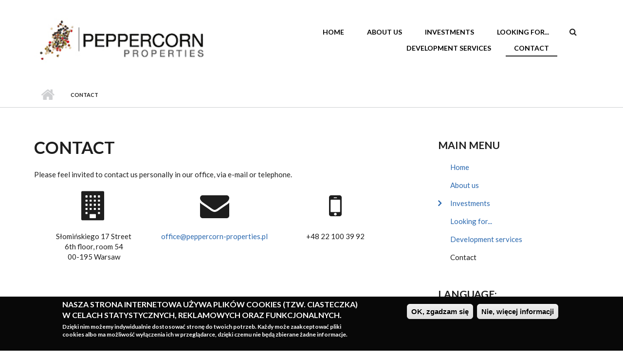

--- FILE ---
content_type: text/html; charset=utf-8
request_url: http://peppercorn-properties.pl/node/8?language=en
body_size: 6932
content:
<!DOCTYPE html>
<html lang="en" dir="ltr"
  xmlns:content="http://purl.org/rss/1.0/modules/content/"
  xmlns:dc="http://purl.org/dc/terms/"
  xmlns:foaf="http://xmlns.com/foaf/0.1/"
  xmlns:og="http://ogp.me/ns#"
  xmlns:rdfs="http://www.w3.org/2000/01/rdf-schema#"
  xmlns:sioc="http://rdfs.org/sioc/ns#"
  xmlns:sioct="http://rdfs.org/sioc/types#"
  xmlns:skos="http://www.w3.org/2004/02/skos/core#"
  xmlns:xsd="http://www.w3.org/2001/XMLSchema#">

<head profile="http://www.w3.org/1999/xhtml/vocab">
  <meta http-equiv="Content-Type" content="text/html; charset=utf-8" />
<meta name="viewport" content="width=device-width, initial-scale=1" />
<link rel="shortcut icon" href="http://peppercorn-properties.pl/sites/default/files/logo3_0.png" type="image/png" />
<meta name="HandheldFriendly" content="true" />
<link rel="shortlink" href="/node/8?language=en" />
<meta name="Generator" content="Drupal 7 (http://drupal.org)" />
<link rel="canonical" href="/contactUs?language=en" />
<meta name="MobileOptimized" content="width" />
  <title>Contact | Peppercorn Properties</title>
  <link type="text/css" rel="stylesheet" href="http://peppercorn-properties.pl/sites/default/files/css/css_xE-rWrJf-fncB6ztZfd2huxqgxu4WO-qwma6Xer30m4.css" media="all" />
<link type="text/css" rel="stylesheet" href="http://peppercorn-properties.pl/sites/default/files/css/css_fvHDZocw7bjh-zaCbK6cH1qE9LqDb_joSr43lCQjVe0.css" media="all" />
<link type="text/css" rel="stylesheet" href="http://peppercorn-properties.pl/sites/default/files/css/css_L5pNZT_SazQVrK-lr2RZqzqdb4QeIcnigliy3pUowco.css" media="all" />
<link type="text/css" rel="stylesheet" href="//maxcdn.bootstrapcdn.com/font-awesome/4.7.0/css/font-awesome.min.css" media="all" />
<link type="text/css" rel="stylesheet" href="//maxcdn.bootstrapcdn.com/font-awesome/4.2.0/css/font-awesome.min.css" media="all" />
<link type="text/css" rel="stylesheet" href="//maxcdn.bootstrapcdn.com/bootstrap/3.3.2/css/bootstrap.min.css" media="all" />
<link type="text/css" rel="stylesheet" href="http://peppercorn-properties.pl/sites/default/files/css/css_9vS7KTziVXM6cOtv0jZFlm30ZZXGCzz9d4oZYdJnbf4.css" media="all" />
<style type="text/css" media="all">
<!--/*--><![CDATA[/*><!--*/
#sliding-popup.sliding-popup-bottom{background:#080808;}#sliding-popup .popup-content #popup-text h1,#sliding-popup .popup-content #popup-text h2,#sliding-popup .popup-content #popup-text h3,#sliding-popup .popup-content #popup-text p{color:#ffffff !important;}

/*]]>*/-->
</style>
<link type="text/css" rel="stylesheet" href="http://peppercorn-properties.pl/sites/default/files/css/css_2Y3S5VJF1TJJZB1RXuw5v8cfRRhDVBJAk9nNrjxybTU.css" media="all" />
<link type="text/css" rel="stylesheet" href="http://peppercorn-properties.pl/sites/all/themes/startupgrowth_lite/fonts/lato-font.css?pb6zyc" media="all" />
<link type="text/css" rel="stylesheet" href="http://peppercorn-properties.pl/sites/all/themes/startupgrowth_lite/fonts/sourcecodepro-font.css?pb6zyc" media="all" />
<link type="text/css" rel="stylesheet" href="http://peppercorn-properties.pl/sites/all/themes/startupgrowth_lite/fonts/ptserif-blockquote-font.css?pb6zyc" media="all" />

<!--[if (IE 9)&(!IEMobile)]>
<link type="text/css" rel="stylesheet" href="http://peppercorn-properties.pl/sites/all/themes/startupgrowth_lite/ie9.css?pb6zyc" media="all" />
<![endif]-->
<link type="text/css" rel="stylesheet" href="http://peppercorn-properties.pl/sites/default/files/css/css_AbpHGcgLb-kRsJGnwFEktk7uzpZOCcBY74-YBdrKVGs.css" media="all" />

  <!-- HTML5 element support for IE6-8 -->
  <!--[if lt IE 9]>
    <script src="//html5shiv.googlecode.com/svn/trunk/html5.js"></script>
  <![endif]-->
  <script type="text/javascript" src="http://peppercorn-properties.pl/sites/default/files/js/js_xvYJgU6LChHqbcSh4y1AvdXfD5QBIwT3GVGVUeuksbM.js"></script>
<script type="text/javascript" src="http://peppercorn-properties.pl/sites/default/files/js/js_H7q2xORKmR9AN8Qx5spKEIBp7R_wG2apAswJoCUZY7I.js"></script>
<script type="text/javascript" src="//maxcdn.bootstrapcdn.com/bootstrap/3.3.2/js/bootstrap.min.js"></script>
<script type="text/javascript">
<!--//--><![CDATA[//><!--
jQuery(document).ready(function($) { 
		$(window).scroll(function() {
			if($(this).scrollTop() != 0) {
				$("#toTop").addClass("show");	
			} else {
				$("#toTop").removeClass("show");
			}
		});
		
		$("#toTop").click(function() {
			$("body,html").animate({scrollTop:0},800);
		});	
		
		});
//--><!]]>
</script>
<script type="text/javascript">
<!--//--><![CDATA[//><!--
jQuery(document).ready(function($) { 

	    var map;
	    var myLatlng;
	    var myZoom;
	    var marker;
		
		});
//--><!]]>
</script>
<script type="text/javascript" src="https://maps.googleapis.com/maps/api/js?v=3.exp&amp;sensor=false"></script>
<script type="text/javascript">
<!--//--><![CDATA[//><!--
jQuery(document).ready(function($) { 

		if ($("#map-canvas").length) {
		
			myLatlng = new google.maps.LatLng(Drupal.settings.startupgrowth['google_map_latitude'], Drupal.settings.startupgrowth['google_map_longitude']);
			myZoom = 13;
			
			function initialize() {
			
				var mapOptions = {
				zoom: myZoom,
				mapTypeId: google.maps.MapTypeId.ROADMAP,
				center: myLatlng,
				scrollwheel: false
				};
				
				map = new google.maps.Map(document.getElementById(Drupal.settings.startupgrowth['google_map_canvas']),mapOptions);
				
                marker = new google.maps.Marker({
                map:map,
                draggable:true,
                position: myLatlng,
                url: "https://www.google.com/maps/dir//40.726576,-74.046822/@40.726576,-74.046822"
                });

                google.maps.event.addListener(marker, "click", function() {     
                window.open(this.url, "_blank");
                });

                google.maps.event.addDomListener(window, "resize", function() {
                map.setCenter(myLatlng);
                });
		
			}
		
			google.maps.event.addDomListener(window, "load", initialize);
			
		}
		
		});
//--><!]]>
</script>
<script type="text/javascript">
<!--//--><![CDATA[//><!--
jQuery(document).ready(function($) { 

			var	headerHeight = $("#header").height();
			$(window).scroll(function() {
			if(($(this).scrollTop() > headerHeight) && ($(window).width() > 767)) {
				$("body").addClass("onscroll");	
				$("body").css("paddingTop", (headerHeight)+"px");
				if( $(this).scrollTop() > headerHeight+40 ) {
				$("body").addClass("show");	
				}
			} else {
				$("body").removeClass("onscroll");
				$("body").removeClass("show");
				$("body").css("paddingTop", (0)+"px");
				$("body.logged-in").css("paddingTop", (64)+"px");
			}
			});
		});
//--><!]]>
</script>
<script type="text/javascript" src="http://peppercorn-properties.pl/sites/all/themes/startupgrowth_lite/js/meanmenu/jquery.meanmenu.min.js?pb6zyc"></script>
<script type="text/javascript">
<!--//--><![CDATA[//><!--
jQuery(document).ready(function($) {

			$("#main-navigation .sf-menu, #main-navigation .content>ul.menu, #main-navigation ul.main-menu").wrap("<div class='meanmenu-wrapper'></div>");
			$("#main-navigation .meanmenu-wrapper").meanmenu({
				meanScreenWidth: "767",
				meanRemoveAttrs: true,
				meanMenuContainer: "#header-inside",
				meanMenuClose: ""
			});

		});
//--><!]]>
</script>
<script type="text/javascript">
<!--//--><![CDATA[//><!--
jQuery(document).ready(function($) {

			$(window).load(function() {
				$("#highlighted-bottom-transparent-bg").css("backgroundColor", "rgba(255,255,255,0.8)");
			});

		});
//--><!]]>
</script>
<script type="text/javascript" src="http://peppercorn-properties.pl/sites/default/files/js/js_QY8nSvNGr8l2erNSTUrY9Hu99CEZ4Kvv2DfTKq1gYoI.js"></script>
<script type="text/javascript">
<!--//--><![CDATA[//><!--
jQuery.extend(Drupal.settings, {"basePath":"\/","pathPrefix":"","ajaxPageState":{"theme":"startupgrowth_lite","theme_token":"xS8FKItqegbLZhZasJq5vFVfH8iaBqlmx-OGSd7t78s","js":{"0":1,"sites\/all\/modules\/eu_cookie_compliance\/js\/eu_cookie_compliance.js":1,"sites\/all\/modules\/jquery_update\/replace\/jquery\/1.10\/jquery.min.js":1,"misc\/jquery.once.js":1,"misc\/drupal.js":1,"sites\/all\/modules\/jquery_update\/replace\/ui\/external\/jquery.cookie.js":1,"\/\/maxcdn.bootstrapcdn.com\/bootstrap\/3.3.2\/js\/bootstrap.min.js":1,"1":1,"2":1,"https:\/\/maps.googleapis.com\/maps\/api\/js?v=3.exp\u0026sensor=false":1,"3":1,"4":1,"sites\/all\/themes\/startupgrowth_lite\/js\/meanmenu\/jquery.meanmenu.min.js":1,"5":1,"6":1,"sites\/all\/themes\/startupgrowth_lite\/js\/jquery.browser.min.js":1},"css":{"modules\/system\/system.base.css":1,"modules\/system\/system.menus.css":1,"modules\/system\/system.messages.css":1,"modules\/system\/system.theme.css":1,"modules\/comment\/comment.css":1,"modules\/field\/theme\/field.css":1,"modules\/node\/node.css":1,"modules\/search\/search.css":1,"modules\/user\/user.css":1,"sites\/all\/modules\/ckeditor\/css\/ckeditor.css":1,"modules\/locale\/locale.css":1,"sites\/all\/modules\/eu_cookie_compliance\/css\/eu_cookie_compliance.css":1,"\/\/maxcdn.bootstrapcdn.com\/font-awesome\/4.7.0\/css\/font-awesome.min.css":1,"\/\/maxcdn.bootstrapcdn.com\/font-awesome\/4.2.0\/css\/font-awesome.min.css":1,"\/\/maxcdn.bootstrapcdn.com\/bootstrap\/3.3.2\/css\/bootstrap.min.css":1,"sites\/all\/themes\/startupgrowth_lite\/js\/meanmenu\/meanmenu.css":1,"0":1,"sites\/all\/themes\/startupgrowth_lite\/style.css":1,"sites\/all\/themes\/startupgrowth_lite\/fonts\/lato-font.css":1,"sites\/all\/themes\/startupgrowth_lite\/fonts\/sourcecodepro-font.css":1,"sites\/all\/themes\/startupgrowth_lite\/fonts\/ptserif-blockquote-font.css":1,"sites\/all\/themes\/startupgrowth_lite\/ie9.css":1,"sites\/all\/themes\/startupgrowth_lite\/local.css":1}},"eu_cookie_compliance":{"popup_enabled":1,"popup_agreed_enabled":0,"popup_hide_agreed":0,"popup_clicking_confirmation":0,"popup_scrolling_confirmation":0,"popup_html_info":"\u003Cdiv\u003E\n  \u003Cdiv class =\u0022popup-content info\u0022\u003E\n    \u003Cdiv id=\u0022popup-text\u0022\u003E\n      \u003Ch2\u003ENasza strona internetowa u\u017cywa plik\u00f3w cookies (tzw. ciasteczka) w celach statystycznych, reklamowych oraz funkcjonalnych.\u003C\/h2\u003E\n\u003Cp\u003EDzi\u0119ki nim mo\u017cemy indywidualnie dostosowa\u0107 stron\u0119 do twoich potrzeb. Ka\u017cdy mo\u017ce zaakceptowa\u0107 pliki cookies albo ma mo\u017cliwo\u015b\u0107 wy\u0142\u0105czenia ich w przegl\u0105darce, dzi\u0119ki czemu nie b\u0119d\u0105 zbierane \u017cadne informacje.\u003C\/p\u003E\n    \u003C\/div\u003E\n    \u003Cdiv id=\u0022popup-buttons\u0022\u003E\n      \u003Cbutton type=\u0022button\u0022 class=\u0022agree-button\u0022\u003EOK, zgadzam si\u0119\u003C\/button\u003E\n              \u003Cbutton type=\u0022button\u0022 class=\u0022find-more-button\u0022\u003ENie, wi\u0119cej informacji\u003C\/button\u003E\n          \u003C\/div\u003E\n  \u003C\/div\u003E\n\u003C\/div\u003E","use_mobile_message":false,"mobile_popup_html_info":"\u003Cdiv\u003E\n  \u003Cdiv class =\u0022popup-content info\u0022\u003E\n    \u003Cdiv id=\u0022popup-text\u0022\u003E\n          \u003C\/div\u003E\n    \u003Cdiv id=\u0022popup-buttons\u0022\u003E\n      \u003Cbutton type=\u0022button\u0022 class=\u0022agree-button\u0022\u003EOK, zgadzam si\u0119\u003C\/button\u003E\n              \u003Cbutton type=\u0022button\u0022 class=\u0022find-more-button\u0022\u003ENie, wi\u0119cej informacji\u003C\/button\u003E\n          \u003C\/div\u003E\n  \u003C\/div\u003E\n\u003C\/div\u003E\n","mobile_breakpoint":"768","popup_html_agreed":"\u003Cdiv\u003E\n  \u003Cdiv class =\u0022popup-content agreed\u0022\u003E\n    \u003Cdiv id=\u0022popup-text\u0022\u003E\n      \u003Ch2\u003EThank you for accepting cookies\u003C\/h2\u003E\n\u003Cp\u003EYou can now hide this message or find out more about cookies.\u003C\/p\u003E\n    \u003C\/div\u003E\n    \u003Cdiv id=\u0022popup-buttons\u0022\u003E\n      \u003Cbutton type=\u0022button\u0022 class=\u0022hide-popup-button\u0022\u003EUkryj\u003C\/button\u003E\n              \u003Cbutton type=\u0022button\u0022 class=\u0022find-more-button\u0022 \u003EWi\u0119cej informacji\u003C\/button\u003E\n          \u003C\/div\u003E\n  \u003C\/div\u003E\n\u003C\/div\u003E","popup_use_bare_css":false,"popup_height":"auto","popup_width":"100%","popup_delay":1000,"popup_link":"http:\/\/ciasteczka.eu\/#dyrektywa","popup_link_new_window":1,"popup_position":null,"popup_language":"en","better_support_for_screen_readers":0,"reload_page":0,"domain":"","popup_eu_only_js":0,"cookie_lifetime":"100","disagree_do_not_show_popup":0},"urlIsAjaxTrusted":{"\/node\/8?language=en":true},"startupgrowth_lite":{"google_map_latitude":"40.726576","google_map_longitude":"-74.046822","google_map_canvas":"map-canvas"}});
//--><!]]>
</script>
</head>
<body class="html not-front not-logged-in one-sidebar sidebar-second page-node page-node- page-node-8 node-type-page i18n-en no-banner parallax-active sff-7 slff-7 hff-7 pff-7 form-style-1 wide" >
  <div id="skip-link">
    <a href="#main-content" class="element-invisible element-focusable">Skip to main content</a>
  </div>
    <!-- #page-container -->
<div id="page-container">

        <div id="toTop"><i class="fa fa-angle-up"></i></div>
    
    <!-- #header -->
    <header id="header"  role="banner" class="clearfix">
        <div class="container">

            <!-- #header-inside -->
            <div id="header-inside" class="clearfix">
                <div class="row">

                    <div class="col-md-4">
                        <!-- #header-inside-left -->
                        <div id="header-inside-left" class="clearfix">

                                                <div id="logo">
                        <a href="/?language=en" title="Home" rel="home"> <img src="http://peppercorn-properties.pl/sites/default/files/logo3.png" alt="Home" /> </a>
                        </div>
                        
                        
                        
                          

                        </div>
                        <!-- EOF:#header-inside-left -->
                    </div>

                    <div class="col-md-8">
                        <!-- #header-inside-right -->
                        <div id="header-inside-right" class="clearfix">

                                                        <div id="search-area" class="clearfix">
                              <div class="region region-search-area">
    <div id="block-search-form" class="block block-search clearfix">

    
  <div class="content">
    <form action="/node/8?language=en" method="post" id="search-block-form" accept-charset="UTF-8"><div><div class="container-inline">
      <h2 class="element-invisible">Search form</h2>
    <div class="form-item form-type-textfield form-item-search-block-form">
 <input onblur="if (this.value == &#039;&#039;) {this.value = &#039;Enter terms then hit Search...&#039;;}" onfocus="if (this.value == &#039;Enter terms then hit Search...&#039;) {this.value = &#039;&#039;;}" type="text" id="edit-search-block-form--2" name="search_block_form" value="Enter terms then hit Search..." size="15" maxlength="128" class="form-text" />
</div>
<div class="form-actions form-wrapper" id="edit-actions"><input value="" type="submit" id="edit-submit" name="op" class="form-submit" /></div><input type="hidden" name="form_build_id" value="form-38GfQ9BIMU2beIOeXHMYeEGuhkSbZKWMwL4wAjzZPz0" />
<input type="hidden" name="form_id" value="search_block_form" />
</div>
</div></form>  </div>
</div>
  </div>
                            </div>
                            
                            <!-- #main-navigation -->
                            <div id="main-navigation" class="clearfix  with-search-bar ">
                                <nav role="navigation"> 
                                                                        <div id="main-menu">
                                    <h2 class="element-invisible">Main menu</h2><ul class="main-menu menu"><li class="menu-219 first"><a href="/?language=en" title="">Home</a></li>
<li class="menu-415"><a href="/aboutUs?language=en" title="About our company.">About us</a></li>
<li class="menu-417"><a href="/investments?language=en" title="Read about our investments.">Investments</a></li>
<li class="menu-444"><a href="/lookingForInvestments?language=en">Looking for...</a></li>
<li class="menu-450"><a href="/node/29?language=en">Development services</a></li>
<li class="menu-421 active-trail last active"><a href="/contactUs?language=en" title="Contact us." class="active-trail active">Contact</a></li>
</ul>                                    </div>
                                                                    </nav>
                            </div>
                            <!-- EOF: #main-navigation -->

                        </div>
                        <!-- EOF:#header-inside-right -->                        
                    </div>

                </div>
            </div>
            <!-- EOF: #header-inside -->

        </div>
    </header>
    <!-- EOF: #header -->

    
            <!-- #page-intro -->
    <div id="page-intro" class="clearfix">

                 
        <div id="page-intro-inside" class="clearfix internal-banner no-internal-banner-image "> 
            <div class="container">
                <div class="row">
                    <div class="col-md-12">

                        <!-- Breadcrumb -->
                        <div id="breadcrumb" class="clearfix">
                            <div id="breadcrumb-inside" class="clearfix">
                                <div><a href="/?language=en">Home</a> <span class="breadcrumb-separator"></span>Contact</div>                            </div>
                        </div>
                        <!-- EOF:Breadcrumb -->

                    </div>
                </div>
            </div>
        </div>
        
    </div>
    <!-- EOF: #page-intro -->            
    

    <!-- #page -->
    <div id="page" class="clearfix">

        <!-- #messages-console -->
                <!-- EOF: #messages-console -->

        
        
        <!-- #main-content -->
        <div id="main-content">
            <div class="container">

                <div class="row">

                    
                    <section class="col-md-8">

                        <!-- #main -->
                        <div id="main" class="clearfix">

                                                        <h1 class="title" id="page-title">Contact</h1>                            
                            <!-- #tabs -->
                                                            <div class="tabs">
                                                                </div>
                                                        <!-- EOF: #tabs -->

                            
                            <!-- #action links -->
                                                        <!-- EOF: #action links -->

                             
                              <div class="region region-content">
    <div id="block-system-main" class="block block-system clearfix">

    
  <div class="content">
    <article id="node-8" class="node node-page clearfix" about="/contactUs?language=en" typeof="foaf:Document">
            <div class="node-main-content full-width">
            <header>
                  <span property="dc:title" content="Contact" class="rdf-meta element-hidden"></span><span property="sioc:num_replies" content="0" datatype="xsd:integer" class="rdf-meta element-hidden"></span>
              
       

    </header>
    
    <div class="content">
      <div class="field field-name-body field-type-text-with-summary field-label-hidden"><div class="field-items"><div class="field-item even" property="content:encoded"><style>
<!--/*--><![CDATA[/* ><!--*/

div.kontakt {
display: inline-block;
vertical-align: top;
margin: 10px;
width: 30%;
text-align: center;
}

/*--><!]]>*/
</style><p>Please feel invited to contact us personally in our office, via e-mail or telephone.</p>
<div class="kontakt"><i class="fa fa-building fa-4x" aria-hidden="true"></i><br /><br />Słomińskiego 17 Street<br />
6th floor, room 54<br />
00-195 Warsaw
</div>
<div class="kontakt"><i class="fa fa-envelope fa-4x" aria-hidden="true"></i><br /><br /><a href="mailto:office@peppercorn-properties.pl">office@peppercorn-properties.pl</a>
</div>
<div class="kontakt"><i class="fa fa-mobile fa-4x" aria-hidden="true"></i><br /><br />+48 22 100 39 92
</div>
<p><br /><br /></p>
<h3><a id="jakDojechac">How to get here?</a></h3>
<p>Please use the following map for instructions on how to get to our company's office.</p>
<p></p><center>
<iframe src="https://www.google.com/maps/embed?pb=!1m18!1m12!1m3!1d2442.3293783815793!2d20.984242215873554!3d52.25556356354487!2m3!1f0!2f0!3f0!3m2!1i1024!2i768!4f13.1!3m3!1m2!1s0x471ecb88dd77fad3%3A0x3d965c0bb59d71aa!2sZygmunta+S%C5%82omi%C5%84skiego+17%2C+Warszawa!5e0!3m2!1spl!2spl!4v1507216664125" style="width: 80%; height: auto; min-height: 450px; frameborder: 0; border:0;" allowfullscreen=""></iframe><p></p></center>
</div></div></div>    </div>

    
      </div>

</article>  </div>
</div>
  </div>
                            <!---->
                            
                        </div>
                        <!-- EOF:#main -->

                    </section>

                                        <aside class="col-md-4 fix-sidebar-second">
                        <!--#sidebar-->
                        <section id="sidebar-second" class="sidebar clearfix">
                          <div class="region region-sidebar-second">
    <div id="block-system-main-menu" class="block block-system block-menu clearfix">

    <h2 class="title">Main menu</h2>
  
  <div class="content">
    <ul class="menu"><li class="first leaf"><a href="/?language=en" title="">Home</a></li>
<li class="leaf"><a href="/aboutUs?language=en" title="About our company.">About us</a></li>
<li class="collapsed"><a href="/investments?language=en" title="Read about our investments.">Investments</a></li>
<li class="leaf"><a href="/lookingForInvestments?language=en">Looking for...</a></li>
<li class="leaf"><a href="/node/29?language=en">Development services</a></li>
<li class="last leaf active-trail"><a href="/contactUs?language=en" title="Contact us." class="active-trail active">Contact</a></li>
</ul>  </div>
</div>
<div id="block-locale-language" class="block block-locale clearfix">

    <h2 class="title">Language:</h2>
  
  <div class="content">
    <ul class="language-switcher-locale-session"><li class="en first active"><a href="/contactUs?language=en" class="language-link session-active active" xml:lang="en" title="Contact">English</a></li>
<li class="pl last"><a href="/node/7?language=pl" class="language-link" xml:lang="pl" title="Kontakt">Polski</a></li>
</ul>  </div>
</div>
  </div>
                        </section>
                        <!--EOF:#sidebar-->
                    </aside>
                    
                </div>

            </div>
        </div>
        <!-- EOF:#main-content -->

    </div>
    <!-- EOF: #page -->

        <!-- #highlighted-bottom -->
    <div id="highlighted-bottom">
        <div id="highlighted-bottom-transparent-bg"></div>

            <div class="container">

                <!-- #highlighted-bottom-inside -->
                <div id="highlighted-bottom-inside" class="clearfix">
                    <div class="row">
                                                <div class="col-md-12">
                            <div id="highlighted-bottom-left">
                                  <div class="region region-highlighted-bottom-left">
    <div id="block-block-11" class="block block-block clearfix">

    
  <div class="content">
    <blockquote><p>Our company is managed by a team of professionals with more than 20 years of experience in real property industry.</p>
</blockquote>
  </div>
</div>
  </div>
                            </div>
                        </div>
                                                                    
                    </div>
                </div>
                <!-- EOF:#highlighted-bottom-inside -->

            </div>

    </div>
    <!-- EOF: #highlighted-bottom -->
    
    
        

        <!-- #footer -->
    <footer id="footer" class="clearfix">
        <div class="container">

            <div class="row">
                <div class="col-sm-3">
                                        <div class="footer-area">
                      <div class="region region-footer-first">
    <div id="block-block-3" class="block block-block clearfix">

    
  <div class="content">
    <p></p><center>
<p><i class="fa fa-building fa-2x" aria-hidden="true" style="margin-bottom: 10px;"></i><br />Słomińskiego 17 Street<br />
6th floor, room 54<br />
00-195 Warsaw<br />
NIP: 526 284 7728</p>
<p></p></center>
  </div>
</div>
  </div>
                    </div>
                                    </div>

                <div class="col-sm-3">
                                        <div class="footer-area">
                      <div class="region region-footer-second">
    <div id="block-block-4" class="block block-block clearfix">

    
  <div class="content">
    <p></p><center>
<p><i class="fa fa-envelope fa-2x" aria-hidden="true" style="margin-bottom: 10px;"></i><br /><a href="mailto:office@peppercorn-properties.pl">office@peppercorn-properties.pl</a></p></center>
  </div>
</div>
  </div>
                    </div>
                                    </div>

                <div class="col-sm-3">
                                        <div class="footer-area">
                      <div class="region region-footer-third">
    <div id="block-block-5" class="block block-block clearfix">

    
  <div class="content">
    <p></p><center>
<p><i class="fa fa-mobile fa-3x" aria-hidden="true" style="margin-bottom: 10px;"></i><br />+48 22 100 39 92</p>
<p></p></center>
  </div>
</div>
  </div>
                    </div>
                                    </div>

                <div class="col-sm-3">
                                        <div class="footer-area">
                      <div class="region region-footer-fourth">
    <div id="block-block-6" class="block block-block clearfix">

    
  <div class="content">
    <p></p><center>
<p><i class="fa fa-location-arrow fa-2x" aria-hidden="true" style="margin-bottom: 10px;"></i><br /><a href="http://peppercorn-properties.pl/contactUs#jakDojechac">How to get here?</a></p>
<p></p></center>
  </div>
</div>
  </div>
                    </div>
                                    </div>
            </div>

        </div>
    </footer> 
    <!-- EOF #footer -->
    
        <div id="subfooter" class="clearfix">
        <div class="container">

            <!-- #subfooter-inside -->
            <div id="subfooter-inside" class="clearfix">
                <div class="row">
                    <div class="col-md-4">
                        <!-- #subfooter-left -->
                                                <!-- EOF: #subfooter-left -->
                    </div>
                    <div class="col-md-8">
                        <!-- #subfooter-right -->
                                                <div class="subfooter-area right">
                          <div class="region region-footer">
    <div id="block-block-13" class="block block-block clearfix">

    
  <div class="content">
    <p style="text-align: right;"><a href="/user?language=en">Sign in</a></p>
  </div>
</div>
<div id="block-block-7" class="block block-block clearfix">

    
  <div class="content">
    <p style="float: right;"><i class="fa fa-copyright" aria-hidden="true" style="margin-right: 10px;"></i>Peppercorn Properties Sp. z o.o. All rights reserved.</p>
  </div>
</div>
  </div>
                        </div>
                                                <!-- EOF: #subfooter-right -->
                        
                                            
                    </div>
                </div>
            </div>
            <!-- EOF: #subfooter-inside -->

        </div>
    </div><!-- EOF:#subfooter -->
        
</div>
<!-- EOF:#page-container -->  <script type="text/javascript">
<!--//--><![CDATA[//><!--
var eu_cookie_compliance_cookie_name = "";
//--><!]]>
</script>
<script type="text/javascript" src="http://peppercorn-properties.pl/sites/default/files/js/js_tqC0xSbhZO_YGs08n9CwrrPj091CkUFnc8Rnjlybb3I.js"></script>
</body>
</html>
